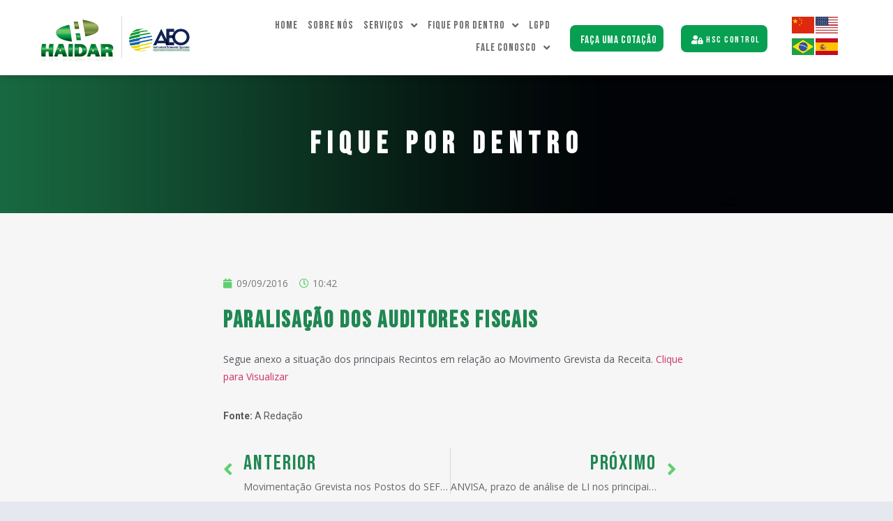

--- FILE ---
content_type: text/html; charset=UTF-8
request_url: http://haidar.com.br/paralisacao-dos-auditores-fiscais-74/
body_size: 15584
content:
<!doctype html>
<html lang="pt-BR">
<head>
	<!-- Google tag (gtag.js) -->
<script async src="https://www.googletagmanager.com/gtag/js?id=G-H8NDZYRQ2L"></script>
<script>
  window.dataLayer = window.dataLayer || [];
  function gtag(){dataLayer.push(arguments);}
  gtag('js', new Date());

  gtag('config', 'G-H8NDZYRQ2L');
</script>
	<meta name="facebook-domain-verification" content="0ghkt600cm396uy1r22pf6alfs9ray" />
	<meta charset="UTF-8">
		<meta name="viewport" content="width=device-width, initial-scale=1">
	<link rel="profile" href="https://gmpg.org/xfn/11">
	<meta name='robots' content='index, follow, max-image-preview:large, max-snippet:-1, max-video-preview:-1' />

	<!-- This site is optimized with the Yoast SEO plugin v21.5 - https://yoast.com/wordpress/plugins/seo/ -->
	<title>Paralisação dos Auditores Fiscais - Haidar</title>
	<link rel="canonical" href="http://haidar.com.br/paralisacao-dos-auditores-fiscais-74/" />
	<meta property="og:locale" content="pt_BR" />
	<meta property="og:type" content="article" />
	<meta property="og:title" content="Paralisação dos Auditores Fiscais - Haidar" />
	<meta property="og:description" content="Segue anexo a situação dos principais Recintos em relação ao Movimento Grevista da Receita. Clique para Visualizar" />
	<meta property="og:url" content="http://haidar.com.br/paralisacao-dos-auditores-fiscais-74/" />
	<meta property="og:site_name" content="Haidar" />
	<meta property="article:publisher" content="https://www.facebook.com/haidarcomexusuario" />
	<meta property="article:published_time" content="2016-09-09T13:42:39+00:00" />
	<meta name="author" content="admin-wp" />
	<meta name="twitter:card" content="summary_large_image" />
	<meta name="twitter:creator" content="@haidarcomex" />
	<meta name="twitter:site" content="@haidarcomex" />
	<meta name="twitter:label1" content="Escrito por" />
	<meta name="twitter:data1" content="admin-wp" />
	<script type="application/ld+json" class="yoast-schema-graph">{"@context":"https://schema.org","@graph":[{"@type":"Article","@id":"http://haidar.com.br/paralisacao-dos-auditores-fiscais-74/#article","isPartOf":{"@id":"http://haidar.com.br/paralisacao-dos-auditores-fiscais-74/"},"author":{"name":"admin-wp","@id":"http://haidar.com.br/#/schema/person/c90db66a2adcaa8b94ba5415fb19d736"},"headline":"Paralisação dos Auditores Fiscais","datePublished":"2016-09-09T13:42:39+00:00","dateModified":"2016-09-09T13:42:39+00:00","mainEntityOfPage":{"@id":"http://haidar.com.br/paralisacao-dos-auditores-fiscais-74/"},"wordCount":24,"commentCount":0,"publisher":{"@id":"http://haidar.com.br/#organization"},"inLanguage":"pt-BR","potentialAction":[{"@type":"CommentAction","name":"Comment","target":["http://haidar.com.br/paralisacao-dos-auditores-fiscais-74/#respond"]}]},{"@type":"WebPage","@id":"http://haidar.com.br/paralisacao-dos-auditores-fiscais-74/","url":"http://haidar.com.br/paralisacao-dos-auditores-fiscais-74/","name":"Paralisação dos Auditores Fiscais - Haidar","isPartOf":{"@id":"http://haidar.com.br/#website"},"datePublished":"2016-09-09T13:42:39+00:00","dateModified":"2016-09-09T13:42:39+00:00","breadcrumb":{"@id":"http://haidar.com.br/paralisacao-dos-auditores-fiscais-74/#breadcrumb"},"inLanguage":"pt-BR","potentialAction":[{"@type":"ReadAction","target":["http://haidar.com.br/paralisacao-dos-auditores-fiscais-74/"]}]},{"@type":"BreadcrumbList","@id":"http://haidar.com.br/paralisacao-dos-auditores-fiscais-74/#breadcrumb","itemListElement":[{"@type":"ListItem","position":1,"name":"Início","item":"http://haidar.com.br/"},{"@type":"ListItem","position":2,"name":"Paralisação dos Auditores Fiscais"}]},{"@type":"WebSite","@id":"http://haidar.com.br/#website","url":"http://haidar.com.br/","name":"Haidar","description":"Transportes e Logística, Despacho Aduaneiro, Transportes Internacionais e Assessoria Técnica","publisher":{"@id":"http://haidar.com.br/#organization"},"potentialAction":[{"@type":"SearchAction","target":{"@type":"EntryPoint","urlTemplate":"http://haidar.com.br/?s={search_term_string}"},"query-input":"required name=search_term_string"}],"inLanguage":"pt-BR"},{"@type":"Organization","@id":"http://haidar.com.br/#organization","name":"Haidar","url":"http://haidar.com.br/","logo":{"@type":"ImageObject","inLanguage":"pt-BR","@id":"http://haidar.com.br/#/schema/logo/image/","url":"http://haidar.com.br/wp-content/uploads/2021/06/logorodape.png","contentUrl":"http://haidar.com.br/wp-content/uploads/2021/06/logorodape.png","width":103,"height":61,"caption":"Haidar"},"image":{"@id":"http://haidar.com.br/#/schema/logo/image/"},"sameAs":["https://www.facebook.com/haidarcomexusuario","https://twitter.com/haidarcomex","https://www.linkedin.com/company/haidar-transportes-e-log-stica-ltda/mycompany/"]},{"@type":"Person","@id":"http://haidar.com.br/#/schema/person/c90db66a2adcaa8b94ba5415fb19d736","name":"admin-wp","image":{"@type":"ImageObject","inLanguage":"pt-BR","@id":"http://haidar.com.br/#/schema/person/image/","url":"http://0.gravatar.com/avatar/9327586a4e6ad0e2f799c61dac77cd38?s=96&d=mm&r=g","contentUrl":"http://0.gravatar.com/avatar/9327586a4e6ad0e2f799c61dac77cd38?s=96&d=mm&r=g","caption":"admin-wp"},"sameAs":["http://haidar.com.br"],"url":"http://haidar.com.br/author/admin-wp/"}]}</script>
	<!-- / Yoast SEO plugin. -->


<script type='application/javascript'>console.log('PixelYourSite Free version 9.4.7.1');</script>
<link rel='dns-prefetch' href='//www.googletagmanager.com' />
<link rel="alternate" type="application/rss+xml" title="Feed para Haidar &raquo;" href="http://haidar.com.br/feed/" />
<link rel="alternate" type="application/rss+xml" title="Feed de comentários para Haidar &raquo;" href="http://haidar.com.br/comments/feed/" />
<link rel="alternate" type="application/rss+xml" title="Feed de comentários para Haidar &raquo; Paralisação dos Auditores Fiscais" href="http://haidar.com.br/paralisacao-dos-auditores-fiscais-74/feed/" />
<script type="text/javascript">
/* <![CDATA[ */
window._wpemojiSettings = {"baseUrl":"https:\/\/s.w.org\/images\/core\/emoji\/14.0.0\/72x72\/","ext":".png","svgUrl":"https:\/\/s.w.org\/images\/core\/emoji\/14.0.0\/svg\/","svgExt":".svg","source":{"concatemoji":"http:\/\/haidar.com.br\/wp-includes\/js\/wp-emoji-release.min.js?ver=6.4"}};
/*! This file is auto-generated */
!function(i,n){var o,s,e;function c(e){try{var t={supportTests:e,timestamp:(new Date).valueOf()};sessionStorage.setItem(o,JSON.stringify(t))}catch(e){}}function p(e,t,n){e.clearRect(0,0,e.canvas.width,e.canvas.height),e.fillText(t,0,0);var t=new Uint32Array(e.getImageData(0,0,e.canvas.width,e.canvas.height).data),r=(e.clearRect(0,0,e.canvas.width,e.canvas.height),e.fillText(n,0,0),new Uint32Array(e.getImageData(0,0,e.canvas.width,e.canvas.height).data));return t.every(function(e,t){return e===r[t]})}function u(e,t,n){switch(t){case"flag":return n(e,"\ud83c\udff3\ufe0f\u200d\u26a7\ufe0f","\ud83c\udff3\ufe0f\u200b\u26a7\ufe0f")?!1:!n(e,"\ud83c\uddfa\ud83c\uddf3","\ud83c\uddfa\u200b\ud83c\uddf3")&&!n(e,"\ud83c\udff4\udb40\udc67\udb40\udc62\udb40\udc65\udb40\udc6e\udb40\udc67\udb40\udc7f","\ud83c\udff4\u200b\udb40\udc67\u200b\udb40\udc62\u200b\udb40\udc65\u200b\udb40\udc6e\u200b\udb40\udc67\u200b\udb40\udc7f");case"emoji":return!n(e,"\ud83e\udef1\ud83c\udffb\u200d\ud83e\udef2\ud83c\udfff","\ud83e\udef1\ud83c\udffb\u200b\ud83e\udef2\ud83c\udfff")}return!1}function f(e,t,n){var r="undefined"!=typeof WorkerGlobalScope&&self instanceof WorkerGlobalScope?new OffscreenCanvas(300,150):i.createElement("canvas"),a=r.getContext("2d",{willReadFrequently:!0}),o=(a.textBaseline="top",a.font="600 32px Arial",{});return e.forEach(function(e){o[e]=t(a,e,n)}),o}function t(e){var t=i.createElement("script");t.src=e,t.defer=!0,i.head.appendChild(t)}"undefined"!=typeof Promise&&(o="wpEmojiSettingsSupports",s=["flag","emoji"],n.supports={everything:!0,everythingExceptFlag:!0},e=new Promise(function(e){i.addEventListener("DOMContentLoaded",e,{once:!0})}),new Promise(function(t){var n=function(){try{var e=JSON.parse(sessionStorage.getItem(o));if("object"==typeof e&&"number"==typeof e.timestamp&&(new Date).valueOf()<e.timestamp+604800&&"object"==typeof e.supportTests)return e.supportTests}catch(e){}return null}();if(!n){if("undefined"!=typeof Worker&&"undefined"!=typeof OffscreenCanvas&&"undefined"!=typeof URL&&URL.createObjectURL&&"undefined"!=typeof Blob)try{var e="postMessage("+f.toString()+"("+[JSON.stringify(s),u.toString(),p.toString()].join(",")+"));",r=new Blob([e],{type:"text/javascript"}),a=new Worker(URL.createObjectURL(r),{name:"wpTestEmojiSupports"});return void(a.onmessage=function(e){c(n=e.data),a.terminate(),t(n)})}catch(e){}c(n=f(s,u,p))}t(n)}).then(function(e){for(var t in e)n.supports[t]=e[t],n.supports.everything=n.supports.everything&&n.supports[t],"flag"!==t&&(n.supports.everythingExceptFlag=n.supports.everythingExceptFlag&&n.supports[t]);n.supports.everythingExceptFlag=n.supports.everythingExceptFlag&&!n.supports.flag,n.DOMReady=!1,n.readyCallback=function(){n.DOMReady=!0}}).then(function(){return e}).then(function(){var e;n.supports.everything||(n.readyCallback(),(e=n.source||{}).concatemoji?t(e.concatemoji):e.wpemoji&&e.twemoji&&(t(e.twemoji),t(e.wpemoji)))}))}((window,document),window._wpemojiSettings);
/* ]]> */
</script>
<style id='wp-emoji-styles-inline-css' type='text/css'>

	img.wp-smiley, img.emoji {
		display: inline !important;
		border: none !important;
		box-shadow: none !important;
		height: 1em !important;
		width: 1em !important;
		margin: 0 0.07em !important;
		vertical-align: -0.1em !important;
		background: none !important;
		padding: 0 !important;
	}
</style>
<link rel='stylesheet' id='wp-block-library-css' href='http://haidar.com.br/wp-includes/css/dist/block-library/style.min.css?ver=6.4' type='text/css' media='all' />
<style id='classic-theme-styles-inline-css' type='text/css'>
/*! This file is auto-generated */
.wp-block-button__link{color:#fff;background-color:#32373c;border-radius:9999px;box-shadow:none;text-decoration:none;padding:calc(.667em + 2px) calc(1.333em + 2px);font-size:1.125em}.wp-block-file__button{background:#32373c;color:#fff;text-decoration:none}
</style>
<style id='global-styles-inline-css' type='text/css'>
body{--wp--preset--color--black: #000000;--wp--preset--color--cyan-bluish-gray: #abb8c3;--wp--preset--color--white: #ffffff;--wp--preset--color--pale-pink: #f78da7;--wp--preset--color--vivid-red: #cf2e2e;--wp--preset--color--luminous-vivid-orange: #ff6900;--wp--preset--color--luminous-vivid-amber: #fcb900;--wp--preset--color--light-green-cyan: #7bdcb5;--wp--preset--color--vivid-green-cyan: #00d084;--wp--preset--color--pale-cyan-blue: #8ed1fc;--wp--preset--color--vivid-cyan-blue: #0693e3;--wp--preset--color--vivid-purple: #9b51e0;--wp--preset--gradient--vivid-cyan-blue-to-vivid-purple: linear-gradient(135deg,rgba(6,147,227,1) 0%,rgb(155,81,224) 100%);--wp--preset--gradient--light-green-cyan-to-vivid-green-cyan: linear-gradient(135deg,rgb(122,220,180) 0%,rgb(0,208,130) 100%);--wp--preset--gradient--luminous-vivid-amber-to-luminous-vivid-orange: linear-gradient(135deg,rgba(252,185,0,1) 0%,rgba(255,105,0,1) 100%);--wp--preset--gradient--luminous-vivid-orange-to-vivid-red: linear-gradient(135deg,rgba(255,105,0,1) 0%,rgb(207,46,46) 100%);--wp--preset--gradient--very-light-gray-to-cyan-bluish-gray: linear-gradient(135deg,rgb(238,238,238) 0%,rgb(169,184,195) 100%);--wp--preset--gradient--cool-to-warm-spectrum: linear-gradient(135deg,rgb(74,234,220) 0%,rgb(151,120,209) 20%,rgb(207,42,186) 40%,rgb(238,44,130) 60%,rgb(251,105,98) 80%,rgb(254,248,76) 100%);--wp--preset--gradient--blush-light-purple: linear-gradient(135deg,rgb(255,206,236) 0%,rgb(152,150,240) 100%);--wp--preset--gradient--blush-bordeaux: linear-gradient(135deg,rgb(254,205,165) 0%,rgb(254,45,45) 50%,rgb(107,0,62) 100%);--wp--preset--gradient--luminous-dusk: linear-gradient(135deg,rgb(255,203,112) 0%,rgb(199,81,192) 50%,rgb(65,88,208) 100%);--wp--preset--gradient--pale-ocean: linear-gradient(135deg,rgb(255,245,203) 0%,rgb(182,227,212) 50%,rgb(51,167,181) 100%);--wp--preset--gradient--electric-grass: linear-gradient(135deg,rgb(202,248,128) 0%,rgb(113,206,126) 100%);--wp--preset--gradient--midnight: linear-gradient(135deg,rgb(2,3,129) 0%,rgb(40,116,252) 100%);--wp--preset--font-size--small: 13px;--wp--preset--font-size--medium: 20px;--wp--preset--font-size--large: 36px;--wp--preset--font-size--x-large: 42px;--wp--preset--spacing--20: 0.44rem;--wp--preset--spacing--30: 0.67rem;--wp--preset--spacing--40: 1rem;--wp--preset--spacing--50: 1.5rem;--wp--preset--spacing--60: 2.25rem;--wp--preset--spacing--70: 3.38rem;--wp--preset--spacing--80: 5.06rem;--wp--preset--shadow--natural: 6px 6px 9px rgba(0, 0, 0, 0.2);--wp--preset--shadow--deep: 12px 12px 50px rgba(0, 0, 0, 0.4);--wp--preset--shadow--sharp: 6px 6px 0px rgba(0, 0, 0, 0.2);--wp--preset--shadow--outlined: 6px 6px 0px -3px rgba(255, 255, 255, 1), 6px 6px rgba(0, 0, 0, 1);--wp--preset--shadow--crisp: 6px 6px 0px rgba(0, 0, 0, 1);}:where(.is-layout-flex){gap: 0.5em;}:where(.is-layout-grid){gap: 0.5em;}body .is-layout-flow > .alignleft{float: left;margin-inline-start: 0;margin-inline-end: 2em;}body .is-layout-flow > .alignright{float: right;margin-inline-start: 2em;margin-inline-end: 0;}body .is-layout-flow > .aligncenter{margin-left: auto !important;margin-right: auto !important;}body .is-layout-constrained > .alignleft{float: left;margin-inline-start: 0;margin-inline-end: 2em;}body .is-layout-constrained > .alignright{float: right;margin-inline-start: 2em;margin-inline-end: 0;}body .is-layout-constrained > .aligncenter{margin-left: auto !important;margin-right: auto !important;}body .is-layout-constrained > :where(:not(.alignleft):not(.alignright):not(.alignfull)){max-width: var(--wp--style--global--content-size);margin-left: auto !important;margin-right: auto !important;}body .is-layout-constrained > .alignwide{max-width: var(--wp--style--global--wide-size);}body .is-layout-flex{display: flex;}body .is-layout-flex{flex-wrap: wrap;align-items: center;}body .is-layout-flex > *{margin: 0;}body .is-layout-grid{display: grid;}body .is-layout-grid > *{margin: 0;}:where(.wp-block-columns.is-layout-flex){gap: 2em;}:where(.wp-block-columns.is-layout-grid){gap: 2em;}:where(.wp-block-post-template.is-layout-flex){gap: 1.25em;}:where(.wp-block-post-template.is-layout-grid){gap: 1.25em;}.has-black-color{color: var(--wp--preset--color--black) !important;}.has-cyan-bluish-gray-color{color: var(--wp--preset--color--cyan-bluish-gray) !important;}.has-white-color{color: var(--wp--preset--color--white) !important;}.has-pale-pink-color{color: var(--wp--preset--color--pale-pink) !important;}.has-vivid-red-color{color: var(--wp--preset--color--vivid-red) !important;}.has-luminous-vivid-orange-color{color: var(--wp--preset--color--luminous-vivid-orange) !important;}.has-luminous-vivid-amber-color{color: var(--wp--preset--color--luminous-vivid-amber) !important;}.has-light-green-cyan-color{color: var(--wp--preset--color--light-green-cyan) !important;}.has-vivid-green-cyan-color{color: var(--wp--preset--color--vivid-green-cyan) !important;}.has-pale-cyan-blue-color{color: var(--wp--preset--color--pale-cyan-blue) !important;}.has-vivid-cyan-blue-color{color: var(--wp--preset--color--vivid-cyan-blue) !important;}.has-vivid-purple-color{color: var(--wp--preset--color--vivid-purple) !important;}.has-black-background-color{background-color: var(--wp--preset--color--black) !important;}.has-cyan-bluish-gray-background-color{background-color: var(--wp--preset--color--cyan-bluish-gray) !important;}.has-white-background-color{background-color: var(--wp--preset--color--white) !important;}.has-pale-pink-background-color{background-color: var(--wp--preset--color--pale-pink) !important;}.has-vivid-red-background-color{background-color: var(--wp--preset--color--vivid-red) !important;}.has-luminous-vivid-orange-background-color{background-color: var(--wp--preset--color--luminous-vivid-orange) !important;}.has-luminous-vivid-amber-background-color{background-color: var(--wp--preset--color--luminous-vivid-amber) !important;}.has-light-green-cyan-background-color{background-color: var(--wp--preset--color--light-green-cyan) !important;}.has-vivid-green-cyan-background-color{background-color: var(--wp--preset--color--vivid-green-cyan) !important;}.has-pale-cyan-blue-background-color{background-color: var(--wp--preset--color--pale-cyan-blue) !important;}.has-vivid-cyan-blue-background-color{background-color: var(--wp--preset--color--vivid-cyan-blue) !important;}.has-vivid-purple-background-color{background-color: var(--wp--preset--color--vivid-purple) !important;}.has-black-border-color{border-color: var(--wp--preset--color--black) !important;}.has-cyan-bluish-gray-border-color{border-color: var(--wp--preset--color--cyan-bluish-gray) !important;}.has-white-border-color{border-color: var(--wp--preset--color--white) !important;}.has-pale-pink-border-color{border-color: var(--wp--preset--color--pale-pink) !important;}.has-vivid-red-border-color{border-color: var(--wp--preset--color--vivid-red) !important;}.has-luminous-vivid-orange-border-color{border-color: var(--wp--preset--color--luminous-vivid-orange) !important;}.has-luminous-vivid-amber-border-color{border-color: var(--wp--preset--color--luminous-vivid-amber) !important;}.has-light-green-cyan-border-color{border-color: var(--wp--preset--color--light-green-cyan) !important;}.has-vivid-green-cyan-border-color{border-color: var(--wp--preset--color--vivid-green-cyan) !important;}.has-pale-cyan-blue-border-color{border-color: var(--wp--preset--color--pale-cyan-blue) !important;}.has-vivid-cyan-blue-border-color{border-color: var(--wp--preset--color--vivid-cyan-blue) !important;}.has-vivid-purple-border-color{border-color: var(--wp--preset--color--vivid-purple) !important;}.has-vivid-cyan-blue-to-vivid-purple-gradient-background{background: var(--wp--preset--gradient--vivid-cyan-blue-to-vivid-purple) !important;}.has-light-green-cyan-to-vivid-green-cyan-gradient-background{background: var(--wp--preset--gradient--light-green-cyan-to-vivid-green-cyan) !important;}.has-luminous-vivid-amber-to-luminous-vivid-orange-gradient-background{background: var(--wp--preset--gradient--luminous-vivid-amber-to-luminous-vivid-orange) !important;}.has-luminous-vivid-orange-to-vivid-red-gradient-background{background: var(--wp--preset--gradient--luminous-vivid-orange-to-vivid-red) !important;}.has-very-light-gray-to-cyan-bluish-gray-gradient-background{background: var(--wp--preset--gradient--very-light-gray-to-cyan-bluish-gray) !important;}.has-cool-to-warm-spectrum-gradient-background{background: var(--wp--preset--gradient--cool-to-warm-spectrum) !important;}.has-blush-light-purple-gradient-background{background: var(--wp--preset--gradient--blush-light-purple) !important;}.has-blush-bordeaux-gradient-background{background: var(--wp--preset--gradient--blush-bordeaux) !important;}.has-luminous-dusk-gradient-background{background: var(--wp--preset--gradient--luminous-dusk) !important;}.has-pale-ocean-gradient-background{background: var(--wp--preset--gradient--pale-ocean) !important;}.has-electric-grass-gradient-background{background: var(--wp--preset--gradient--electric-grass) !important;}.has-midnight-gradient-background{background: var(--wp--preset--gradient--midnight) !important;}.has-small-font-size{font-size: var(--wp--preset--font-size--small) !important;}.has-medium-font-size{font-size: var(--wp--preset--font-size--medium) !important;}.has-large-font-size{font-size: var(--wp--preset--font-size--large) !important;}.has-x-large-font-size{font-size: var(--wp--preset--font-size--x-large) !important;}
.wp-block-navigation a:where(:not(.wp-element-button)){color: inherit;}
:where(.wp-block-post-template.is-layout-flex){gap: 1.25em;}:where(.wp-block-post-template.is-layout-grid){gap: 1.25em;}
:where(.wp-block-columns.is-layout-flex){gap: 2em;}:where(.wp-block-columns.is-layout-grid){gap: 2em;}
.wp-block-pullquote{font-size: 1.5em;line-height: 1.6;}
</style>
<link rel='stylesheet' id='hello-elementor-css' href='http://haidar.com.br/wp-content/themes/hello-elementor/style.min.css?ver=2.5.0' type='text/css' media='all' />
<link rel='stylesheet' id='hello-elementor-theme-style-css' href='http://haidar.com.br/wp-content/themes/hello-elementor/theme.min.css?ver=2.5.0' type='text/css' media='all' />
<link rel='stylesheet' id='elementor-icons-css' href='http://haidar.com.br/wp-content/plugins/elementor/assets/lib/eicons/css/elementor-icons.min.css?ver=5.18.0' type='text/css' media='all' />
<link rel='stylesheet' id='elementor-frontend-css' href='http://haidar.com.br/wp-content/plugins/elementor/assets/css/frontend.min.css?ver=3.11.4' type='text/css' media='all' />
<link rel='stylesheet' id='swiper-css' href='http://haidar.com.br/wp-content/plugins/elementor/assets/lib/swiper/css/swiper.min.css?ver=5.3.6' type='text/css' media='all' />
<link rel='stylesheet' id='elementor-post-6-css' href='http://haidar.com.br/wp-content/uploads/elementor/css/post-6.css?ver=1712259613' type='text/css' media='all' />
<link rel='stylesheet' id='elementor-pro-css' href='http://haidar.com.br/wp-content/plugins/elementor-pro/assets/css/frontend.min.css?ver=3.5.0' type='text/css' media='all' />
<link rel='stylesheet' id='elementor-global-css' href='http://haidar.com.br/wp-content/uploads/elementor/css/global.css?ver=1702986816' type='text/css' media='all' />
<link rel='stylesheet' id='elementor-post-28-css' href='http://haidar.com.br/wp-content/uploads/elementor/css/post-28.css?ver=1723494289' type='text/css' media='all' />
<link rel='stylesheet' id='font-awesome-5-all-css' href='http://haidar.com.br/wp-content/plugins/elementor/assets/lib/font-awesome/css/all.min.css?ver=3.11.4' type='text/css' media='all' />
<link rel='stylesheet' id='font-awesome-4-shim-css' href='http://haidar.com.br/wp-content/plugins/elementor/assets/lib/font-awesome/css/v4-shims.min.css?ver=3.11.4' type='text/css' media='all' />
<link rel='stylesheet' id='elementor-post-253-css' href='http://haidar.com.br/wp-content/uploads/elementor/css/post-253.css?ver=1711970919' type='text/css' media='all' />
<link rel='stylesheet' id='elementor-post-692-css' href='http://haidar.com.br/wp-content/uploads/elementor/css/post-692.css?ver=1702987561' type='text/css' media='all' />
<link rel='stylesheet' id='google-fonts-1-css' href='https://fonts.googleapis.com/css?family=Roboto%3A100%2C100italic%2C200%2C200italic%2C300%2C300italic%2C400%2C400italic%2C500%2C500italic%2C600%2C600italic%2C700%2C700italic%2C800%2C800italic%2C900%2C900italic%7CRoboto+Slab%3A100%2C100italic%2C200%2C200italic%2C300%2C300italic%2C400%2C400italic%2C500%2C500italic%2C600%2C600italic%2C700%2C700italic%2C800%2C800italic%2C900%2C900italic%7CBebas+Neue%3A100%2C100italic%2C200%2C200italic%2C300%2C300italic%2C400%2C400italic%2C500%2C500italic%2C600%2C600italic%2C700%2C700italic%2C800%2C800italic%2C900%2C900italic%7COpen+Sans%3A100%2C100italic%2C200%2C200italic%2C300%2C300italic%2C400%2C400italic%2C500%2C500italic%2C600%2C600italic%2C700%2C700italic%2C800%2C800italic%2C900%2C900italic&#038;display=auto&#038;ver=6.4' type='text/css' media='all' />
<link rel='stylesheet' id='elementor-icons-shared-0-css' href='http://haidar.com.br/wp-content/plugins/elementor/assets/lib/font-awesome/css/fontawesome.min.css?ver=5.15.3' type='text/css' media='all' />
<link rel='stylesheet' id='elementor-icons-fa-solid-css' href='http://haidar.com.br/wp-content/plugins/elementor/assets/lib/font-awesome/css/solid.min.css?ver=5.15.3' type='text/css' media='all' />
<link rel='stylesheet' id='elementor-icons-fa-brands-css' href='http://haidar.com.br/wp-content/plugins/elementor/assets/lib/font-awesome/css/brands.min.css?ver=5.15.3' type='text/css' media='all' />
<link rel="preconnect" href="https://fonts.gstatic.com/" crossorigin><script type="text/javascript" src="http://haidar.com.br/wp-content/plugins/elementor/assets/lib/font-awesome/js/v4-shims.min.js?ver=3.11.4" id="font-awesome-4-shim-js"></script>
<script type="text/javascript" src="http://haidar.com.br/wp-includes/js/jquery/jquery.min.js?ver=3.7.1" id="jquery-core-js"></script>
<script type="text/javascript" src="http://haidar.com.br/wp-includes/js/jquery/jquery-migrate.min.js?ver=3.4.1" id="jquery-migrate-js"></script>
<script type="text/javascript" src="http://haidar.com.br/wp-content/plugins/pixelyoursite/dist/scripts/jquery.bind-first-0.2.3.min.js?ver=6.4" id="jquery-bind-first-js"></script>
<script type="text/javascript" src="http://haidar.com.br/wp-content/plugins/pixelyoursite/dist/scripts/js.cookie-2.1.3.min.js?ver=2.1.3" id="js-cookie-pys-js"></script>
<script type="text/javascript" id="pys-js-extra">
/* <![CDATA[ */
var pysOptions = {"staticEvents":{"facebook":{"custom_event":[{"delay":0,"type":"static","name":"ViewContent","pixelIds":["618219419387606"],"eventID":"389ddb21-1663-4a19-b257-8434dfbc96a0","params":{"page_title":"Paralisa\u00e7\u00e3o dos Auditores Fiscais","post_type":"post","post_id":7690,"plugin":"PixelYourSite","user_role":"guest","event_url":"haidar.com.br\/paralisacao-dos-auditores-fiscais-74\/"},"e_id":"custom_event","ids":[],"hasTimeWindow":false,"timeWindow":0,"woo_order":"","edd_order":""}],"init_event":[{"delay":0,"type":"static","name":"PageView","pixelIds":["618219419387606"],"eventID":"2941a0b6-7fd7-4f6d-86ff-8652b4da796d","params":{"post_category":"Sem categoria","page_title":"Paralisa\u00e7\u00e3o dos Auditores Fiscais","post_type":"post","post_id":7690,"plugin":"PixelYourSite","user_role":"guest","event_url":"haidar.com.br\/paralisacao-dos-auditores-fiscais-74\/"},"e_id":"init_event","ids":[],"hasTimeWindow":false,"timeWindow":0,"woo_order":"","edd_order":""}]}},"dynamicEvents":[],"triggerEvents":[],"triggerEventTypes":[],"facebook":{"pixelIds":["618219419387606"],"advancedMatching":[],"advancedMatchingEnabled":true,"removeMetadata":false,"contentParams":{"post_type":"post","post_id":7690,"content_name":"Paralisa\u00e7\u00e3o dos Auditores Fiscais","categories":"Sem categoria","tags":""},"commentEventEnabled":true,"wooVariableAsSimple":false,"downloadEnabled":true,"formEventEnabled":true,"serverApiEnabled":false,"wooCRSendFromServer":false,"send_external_id":null},"debug":"","siteUrl":"http:\/\/haidar.com.br","ajaxUrl":"http:\/\/haidar.com.br\/wp-admin\/admin-ajax.php","ajax_event":"15398f3550","enable_remove_download_url_param":"1","cookie_duration":"7","last_visit_duration":"60","enable_success_send_form":"","ajaxForServerEvent":"1","send_external_id":"1","external_id_expire":"180","gdpr":{"ajax_enabled":false,"all_disabled_by_api":false,"facebook_disabled_by_api":false,"analytics_disabled_by_api":false,"google_ads_disabled_by_api":false,"pinterest_disabled_by_api":false,"bing_disabled_by_api":false,"externalID_disabled_by_api":false,"facebook_prior_consent_enabled":true,"analytics_prior_consent_enabled":true,"google_ads_prior_consent_enabled":null,"pinterest_prior_consent_enabled":true,"bing_prior_consent_enabled":true,"cookiebot_integration_enabled":false,"cookiebot_facebook_consent_category":"marketing","cookiebot_analytics_consent_category":"statistics","cookiebot_tiktok_consent_category":"marketing","cookiebot_google_ads_consent_category":null,"cookiebot_pinterest_consent_category":"marketing","cookiebot_bing_consent_category":"marketing","consent_magic_integration_enabled":false,"real_cookie_banner_integration_enabled":false,"cookie_notice_integration_enabled":false,"cookie_law_info_integration_enabled":false},"cookie":{"disabled_all_cookie":false,"disabled_advanced_form_data_cookie":false,"disabled_landing_page_cookie":false,"disabled_first_visit_cookie":false,"disabled_trafficsource_cookie":false,"disabled_utmTerms_cookie":false,"disabled_utmId_cookie":false},"woo":{"enabled":false},"edd":{"enabled":false}};
/* ]]> */
</script>
<script type="text/javascript" src="http://haidar.com.br/wp-content/plugins/pixelyoursite/dist/scripts/public.js?ver=9.4.7.1" id="pys-js"></script>

<!-- Snippet do Google Analytics adicionado pelo Site Kit -->
<script type="text/javascript" src="https://www.googletagmanager.com/gtag/js?id=UA-52527073-1" id="google_gtagjs-js" async></script>
<script type="text/javascript" id="google_gtagjs-js-after">
/* <![CDATA[ */
window.dataLayer = window.dataLayer || [];function gtag(){dataLayer.push(arguments);}
gtag('set', 'linker', {"domains":["haidar.com.br"]} );
gtag("js", new Date());
gtag("set", "developer_id.dZTNiMT", true);
gtag("config", "UA-52527073-1", {"anonymize_ip":true});
gtag("config", "G-EG226T5QCV");
/* ]]> */
</script>

<!-- Finalizar o snippet do Google Analytics adicionado pelo Site Kit -->
<link rel="https://api.w.org/" href="http://haidar.com.br/wp-json/" /><link rel="alternate" type="application/json" href="http://haidar.com.br/wp-json/wp/v2/posts/7690" /><link rel="EditURI" type="application/rsd+xml" title="RSD" href="http://haidar.com.br/xmlrpc.php?rsd" />
<meta name="generator" content="WordPress 6.4" />
<link rel='shortlink' href='http://haidar.com.br/?p=7690' />
<link rel="alternate" type="application/json+oembed" href="http://haidar.com.br/wp-json/oembed/1.0/embed?url=http%3A%2F%2Fhaidar.com.br%2Fparalisacao-dos-auditores-fiscais-74%2F" />
<link rel="alternate" type="text/xml+oembed" href="http://haidar.com.br/wp-json/oembed/1.0/embed?url=http%3A%2F%2Fhaidar.com.br%2Fparalisacao-dos-auditores-fiscais-74%2F&#038;format=xml" />
<meta name="generator" content="Site Kit by Google 1.113.0" /><meta name="generator" content="Elementor 3.11.4; features: e_dom_optimization, e_optimized_assets_loading, a11y_improvements; settings: css_print_method-external, google_font-enabled, font_display-auto">

<!-- Meta Pixel Code -->
<script type='text/javascript'>
!function(f,b,e,v,n,t,s){if(f.fbq)return;n=f.fbq=function(){n.callMethod?
n.callMethod.apply(n,arguments):n.queue.push(arguments)};if(!f._fbq)f._fbq=n;
n.push=n;n.loaded=!0;n.version='2.0';n.queue=[];t=b.createElement(e);t.async=!0;
t.src=v;s=b.getElementsByTagName(e)[0];s.parentNode.insertBefore(t,s)}(window,
document,'script','https://connect.facebook.net/en_US/fbevents.js?v=next');
</script>
<!-- End Meta Pixel Code -->

      <script type='text/javascript'>
        var url = window.location.origin + '?ob=open-bridge';
        fbq('set', 'openbridge', '2743503859120753', url);
      </script>
    <script type='text/javascript'>fbq('init', '2743503859120753', {}, {
    "agent": "wordpress-6.4-3.0.14"
})</script><script type='text/javascript'>
    fbq('track', 'PageView', []);
  </script>
<!-- Meta Pixel Code -->
<noscript>
<img height="1" width="1" style="display:none" alt="fbpx"
src="https://www.facebook.com/tr?id=2743503859120753&ev=PageView&noscript=1" />
</noscript>
<!-- End Meta Pixel Code -->

<!-- Snippet do Gerenciador de Tags do Google adicionado pelo Site Kit -->
<script type="text/javascript">
/* <![CDATA[ */

			( function( w, d, s, l, i ) {
				w[l] = w[l] || [];
				w[l].push( {'gtm.start': new Date().getTime(), event: 'gtm.js'} );
				var f = d.getElementsByTagName( s )[0],
					j = d.createElement( s ), dl = l != 'dataLayer' ? '&l=' + l : '';
				j.async = true;
				j.src = 'https://www.googletagmanager.com/gtm.js?id=' + i + dl;
				f.parentNode.insertBefore( j, f );
			} )( window, document, 'script', 'dataLayer', 'GTM-5DKTLT9' );
			
/* ]]> */
</script>

<!-- Finalizar o snippet do Gerenciador de Tags do Google adicionado pelo Site Kit -->
<link rel="icon" href="http://haidar.com.br/wp-content/uploads/2021/06/favicon.png" sizes="32x32" />
<link rel="icon" href="http://haidar.com.br/wp-content/uploads/2021/06/favicon.png" sizes="192x192" />
<link rel="apple-touch-icon" href="http://haidar.com.br/wp-content/uploads/2021/06/favicon.png" />
<meta name="msapplication-TileImage" content="http://haidar.com.br/wp-content/uploads/2021/06/favicon.png" />
	
	<!-- Global site tag (gtag.js) - Google Analytics -->
<script async src="https://www.googletagmanager.com/gtag/js?id=UA-52527073-1">
</script>
<script>
  window.dataLayer = window.dataLayer || [];
  function gtag(){dataLayer.push(arguments);}
  gtag('js', new Date());

  gtag('config', 'UA-52527073-1');
	
</script>
</head>
<body class="post-template-default single single-post postid-7690 single-format-standard elementor-default elementor-kit-6 elementor-page-692">

		<!-- Snippet do Google Tag Manager (noscript) adicionado pelo Site Kit -->
		<noscript>
			<iframe src="https://www.googletagmanager.com/ns.html?id=GTM-5DKTLT9" height="0" width="0" style="display:none;visibility:hidden"></iframe>
		</noscript>
		<!-- Finalizar o snippet do Gerenciador de Tags do Google (noscript) adicionado pelo Site Kit -->
				<div data-elementor-type="header" data-elementor-id="28" class="elementor elementor-28 elementor-location-header">
		<div class="elementor-section-wrap">
					<section class="elementor-section elementor-top-section elementor-element elementor-element-66791c0e elementor-section-height-min-height elementor-section-content-middle elementor-section-stretched toponovo elementor-section-boxed elementor-section-height-default elementor-section-items-middle" data-id="66791c0e" data-element_type="section" data-settings="{&quot;background_background&quot;:&quot;classic&quot;,&quot;sticky&quot;:&quot;top&quot;,&quot;sticky_effects_offset&quot;:100,&quot;stretch_section&quot;:&quot;section-stretched&quot;,&quot;motion_fx_motion_fx_scrolling&quot;:&quot;yes&quot;,&quot;motion_fx_devices&quot;:[&quot;desktop&quot;,&quot;tablet&quot;,&quot;mobile&quot;],&quot;sticky_on&quot;:[&quot;desktop&quot;,&quot;tablet&quot;,&quot;mobile&quot;],&quot;sticky_offset&quot;:0}">
						<div class="elementor-container elementor-column-gap-default">
					<div class="elementor-column elementor-col-20 elementor-top-column elementor-element elementor-element-732c42d7" data-id="732c42d7" data-element_type="column">
			<div class="elementor-widget-wrap elementor-element-populated">
								<div class="elementor-element elementor-element-2dc36aa2 logo elementor-widget elementor-widget-image" data-id="2dc36aa2" data-element_type="widget" data-widget_type="image.default">
				<div class="elementor-widget-container">
																<a href="http://haidar.com.br/">
							<img width="450" height="127" src="http://haidar.com.br/wp-content/uploads/2021/06/logo-haidar2.png" class="attachment-large size-large wp-image-293" alt="" srcset="http://haidar.com.br/wp-content/uploads/2021/06/logo-haidar2.png 450w, http://haidar.com.br/wp-content/uploads/2021/06/logo-haidar2-300x85.png 300w" sizes="(max-width: 450px) 100vw, 450px" />								</a>
															</div>
				</div>
					</div>
		</div>
				<div class="elementor-column elementor-col-20 elementor-top-column elementor-element elementor-element-405368a8" data-id="405368a8" data-element_type="column">
			<div class="elementor-widget-wrap elementor-element-populated">
								<div class="elementor-element elementor-element-4f409c52 elementor-nav-menu__align-right roblox elementor-nav-menu--stretch elementor-nav-menu__text-align-center elementor-nav-menu--dropdown-tablet elementor-nav-menu--toggle elementor-nav-menu--burger elementor-widget elementor-widget-nav-menu" data-id="4f409c52" data-element_type="widget" data-settings="{&quot;full_width&quot;:&quot;stretch&quot;,&quot;submenu_icon&quot;:{&quot;value&quot;:&quot;&lt;i class=\&quot;fas fa-angle-down\&quot;&gt;&lt;\/i&gt;&quot;,&quot;library&quot;:&quot;fa-solid&quot;},&quot;layout&quot;:&quot;horizontal&quot;,&quot;toggle&quot;:&quot;burger&quot;}" data-widget_type="nav-menu.default">
				<div class="elementor-widget-container">
						<nav migration_allowed="1" migrated="0" role="navigation" class="elementor-nav-menu--main elementor-nav-menu__container elementor-nav-menu--layout-horizontal e--pointer-underline e--animation-fade">
				<ul id="menu-1-4f409c52" class="elementor-nav-menu"><li class="menu-item menu-item-type-post_type menu-item-object-page menu-item-home menu-item-23"><a href="http://haidar.com.br/" class="elementor-item">Home</a></li>
<li class="menu-item menu-item-type-post_type menu-item-object-page menu-item-26"><a href="http://haidar.com.br/sobre-nos/" class="elementor-item">Sobre Nós</a></li>
<li class="menu-item menu-item-type-custom menu-item-object-custom menu-item-has-children menu-item-327"><a href="#" class="elementor-item elementor-item-anchor">Serviços</a>
<ul class="sub-menu elementor-nav-menu--dropdown">
	<li class="menu-item menu-item-type-post_type menu-item-object-page menu-item-326"><a href="http://haidar.com.br/transporte-e-logistica/" class="elementor-sub-item">TRANSPORTE E LOGÍSTICA</a></li>
	<li class="menu-item menu-item-type-post_type menu-item-object-page menu-item-325"><a href="http://haidar.com.br/despacho-aduaneiro/" class="elementor-sub-item">DESPACHO ADUANEIRO</a></li>
	<li class="menu-item menu-item-type-post_type menu-item-object-page menu-item-324"><a href="http://haidar.com.br/transportes-internacionais/" class="elementor-sub-item">TRANSPORTES INTERNACIONAIS</a></li>
	<li class="menu-item menu-item-type-post_type menu-item-object-page menu-item-323"><a href="http://haidar.com.br/assessoria-tecnica/" class="elementor-sub-item">ASSESSORIA TÉCNICA</a></li>
	<li class="menu-item menu-item-type-post_type menu-item-object-page menu-item-12770"><a href="http://haidar.com.br/bpo/" class="elementor-sub-item">BPO</a></li>
	<li class="menu-item menu-item-type-post_type menu-item-object-page menu-item-14179"><a href="http://haidar.com.br/armazem-geral/" class="elementor-sub-item">Armazém Geral</a></li>
</ul>
</li>
<li class="menu-item menu-item-type-custom menu-item-object-custom menu-item-has-children menu-item-1265"><a href="#" class="elementor-item elementor-item-anchor">Fique Por dentro</a>
<ul class="sub-menu elementor-nav-menu--dropdown">
	<li class="menu-item menu-item-type-post_type menu-item-object-page menu-item-25"><a href="http://haidar.com.br/fique-por-dentro/" class="elementor-sub-item">Notícias</a></li>
	<li class="menu-item menu-item-type-post_type menu-item-object-page menu-item-1268"><a href="http://haidar.com.br/tv-haidar/" class="elementor-sub-item">TV Haidar</a></li>
</ul>
</li>
<li class="menu-item menu-item-type-post_type menu-item-object-page menu-item-privacy-policy menu-item-11967"><a rel="privacy-policy" href="http://haidar.com.br/politica-de-privacidade-2/" class="elementor-item">LGPD</a></li>
<li class="menu-item menu-item-type-post_type menu-item-object-page menu-item-has-children menu-item-24"><a href="http://haidar.com.br/fale-conosco/" class="elementor-item">Fale Conosco</a>
<ul class="sub-menu elementor-nav-menu--dropdown">
	<li class="menu-item menu-item-type-post_type menu-item-object-page menu-item-13662"><a href="http://haidar.com.br/fale-conosco/" class="elementor-sub-item">Contato</a></li>
	<li class="menu-item menu-item-type-post_type menu-item-object-page menu-item-13660"><a href="http://haidar.com.br/trabalhar-na-haidar/" class="elementor-sub-item">Trabalhe na HAIDAR</a></li>
</ul>
</li>
</ul>			</nav>
					<div class="elementor-menu-toggle" role="button" tabindex="0" aria-label="Menu Toggle" aria-expanded="false">
			<i aria-hidden="true" role="presentation" class="eicon-menu-bar"></i>			<span class="elementor-screen-only">Menu</span>
		</div>
			<nav class="elementor-nav-menu--dropdown elementor-nav-menu__container" role="navigation" aria-hidden="true">
				<ul id="menu-2-4f409c52" class="elementor-nav-menu"><li class="menu-item menu-item-type-post_type menu-item-object-page menu-item-home menu-item-23"><a href="http://haidar.com.br/" class="elementor-item" tabindex="-1">Home</a></li>
<li class="menu-item menu-item-type-post_type menu-item-object-page menu-item-26"><a href="http://haidar.com.br/sobre-nos/" class="elementor-item" tabindex="-1">Sobre Nós</a></li>
<li class="menu-item menu-item-type-custom menu-item-object-custom menu-item-has-children menu-item-327"><a href="#" class="elementor-item elementor-item-anchor" tabindex="-1">Serviços</a>
<ul class="sub-menu elementor-nav-menu--dropdown">
	<li class="menu-item menu-item-type-post_type menu-item-object-page menu-item-326"><a href="http://haidar.com.br/transporte-e-logistica/" class="elementor-sub-item" tabindex="-1">TRANSPORTE E LOGÍSTICA</a></li>
	<li class="menu-item menu-item-type-post_type menu-item-object-page menu-item-325"><a href="http://haidar.com.br/despacho-aduaneiro/" class="elementor-sub-item" tabindex="-1">DESPACHO ADUANEIRO</a></li>
	<li class="menu-item menu-item-type-post_type menu-item-object-page menu-item-324"><a href="http://haidar.com.br/transportes-internacionais/" class="elementor-sub-item" tabindex="-1">TRANSPORTES INTERNACIONAIS</a></li>
	<li class="menu-item menu-item-type-post_type menu-item-object-page menu-item-323"><a href="http://haidar.com.br/assessoria-tecnica/" class="elementor-sub-item" tabindex="-1">ASSESSORIA TÉCNICA</a></li>
	<li class="menu-item menu-item-type-post_type menu-item-object-page menu-item-12770"><a href="http://haidar.com.br/bpo/" class="elementor-sub-item" tabindex="-1">BPO</a></li>
	<li class="menu-item menu-item-type-post_type menu-item-object-page menu-item-14179"><a href="http://haidar.com.br/armazem-geral/" class="elementor-sub-item" tabindex="-1">Armazém Geral</a></li>
</ul>
</li>
<li class="menu-item menu-item-type-custom menu-item-object-custom menu-item-has-children menu-item-1265"><a href="#" class="elementor-item elementor-item-anchor" tabindex="-1">Fique Por dentro</a>
<ul class="sub-menu elementor-nav-menu--dropdown">
	<li class="menu-item menu-item-type-post_type menu-item-object-page menu-item-25"><a href="http://haidar.com.br/fique-por-dentro/" class="elementor-sub-item" tabindex="-1">Notícias</a></li>
	<li class="menu-item menu-item-type-post_type menu-item-object-page menu-item-1268"><a href="http://haidar.com.br/tv-haidar/" class="elementor-sub-item" tabindex="-1">TV Haidar</a></li>
</ul>
</li>
<li class="menu-item menu-item-type-post_type menu-item-object-page menu-item-privacy-policy menu-item-11967"><a rel="privacy-policy" href="http://haidar.com.br/politica-de-privacidade-2/" class="elementor-item" tabindex="-1">LGPD</a></li>
<li class="menu-item menu-item-type-post_type menu-item-object-page menu-item-has-children menu-item-24"><a href="http://haidar.com.br/fale-conosco/" class="elementor-item" tabindex="-1">Fale Conosco</a>
<ul class="sub-menu elementor-nav-menu--dropdown">
	<li class="menu-item menu-item-type-post_type menu-item-object-page menu-item-13662"><a href="http://haidar.com.br/fale-conosco/" class="elementor-sub-item" tabindex="-1">Contato</a></li>
	<li class="menu-item menu-item-type-post_type menu-item-object-page menu-item-13660"><a href="http://haidar.com.br/trabalhar-na-haidar/" class="elementor-sub-item" tabindex="-1">Trabalhe na HAIDAR</a></li>
</ul>
</li>
</ul>			</nav>
				</div>
				</div>
					</div>
		</div>
				<div class="elementor-column elementor-col-20 elementor-top-column elementor-element elementor-element-63edc952" data-id="63edc952" data-element_type="column">
			<div class="elementor-widget-wrap elementor-element-populated">
								<div class="elementor-element elementor-element-2a44a2d9 elementor-align-center elementor-mobile-align-justify elementor-widget elementor-widget-button" data-id="2a44a2d9" data-element_type="widget" data-widget_type="button.default">
				<div class="elementor-widget-container">
					<div class="elementor-button-wrapper">
			<a href="http://haidar.com.br/cotacao-online/" class="elementor-button-link elementor-button elementor-size-xs" role="button">
						<span class="elementor-button-content-wrapper">
						<span class="elementor-button-text">Faça uma Cotação </span>
		</span>
					</a>
		</div>
				</div>
				</div>
					</div>
		</div>
				<div class="elementor-column elementor-col-20 elementor-top-column elementor-element elementor-element-6abf27f" data-id="6abf27f" data-element_type="column">
			<div class="elementor-widget-wrap elementor-element-populated">
								<div class="elementor-element elementor-element-90cfed3 elementor-align-center elementor-mobile-align-justify elementor-widget elementor-widget-button" data-id="90cfed3" data-element_type="widget" data-widget_type="button.default">
				<div class="elementor-widget-container">
					<div class="elementor-button-wrapper">
			<a href="http://www.haidar.com.br/fenixIII" target="_blank" class="elementor-button-link elementor-button elementor-size-xs" role="button">
						<span class="elementor-button-content-wrapper">
							<span class="elementor-button-icon elementor-align-icon-left">
				<i aria-hidden="true" class="fas fa-user-lock"></i>			</span>
						<span class="elementor-button-text">HSC CONTROL</span>
		</span>
					</a>
		</div>
				</div>
				</div>
					</div>
		</div>
				<div class="elementor-column elementor-col-20 elementor-top-column elementor-element elementor-element-5999133 elementor-hidden-tablet elementor-hidden-phone" data-id="5999133" data-element_type="column">
			<div class="elementor-widget-wrap elementor-element-populated">
								<section class="elementor-section elementor-inner-section elementor-element elementor-element-d2d21c3 elementor-section-boxed elementor-section-height-default elementor-section-height-default" data-id="d2d21c3" data-element_type="section">
						<div class="elementor-container elementor-column-gap-default">
								</div>
		</section>
				<section class="elementor-section elementor-inner-section elementor-element elementor-element-ab67d01 elementor-section-boxed elementor-section-height-default elementor-section-height-default" data-id="ab67d01" data-element_type="section">
						<div class="elementor-container elementor-column-gap-default">
					<div class="elementor-column elementor-col-100 elementor-inner-column elementor-element elementor-element-ca3cb3f" data-id="ca3cb3f" data-element_type="column">
			<div class="elementor-widget-wrap elementor-element-populated">
								<div class="elementor-element elementor-element-fb38db9 elementor-widget elementor-widget-text-editor" data-id="fb38db9" data-element_type="widget" data-widget_type="text-editor.default">
				<div class="elementor-widget-container">
							<!-- GTranslate: https://gtranslate.io/ -->
<a href="#" onclick="doGTranslate('pt|zh-CN');return false;" title="Chinese (Simplified)" class="glink nturl notranslate"><img src="//haidar.com.br/wp-content/plugins/gtranslate/flags/svg/zh-CN.svg" height="32" width="32" alt="Chinese (Simplified)" /></a><a href="#" onclick="doGTranslate('pt|en');return false;" title="English" class="glink nturl notranslate"><img src="//haidar.com.br/wp-content/plugins/gtranslate/flags/svg/en-us.svg" height="32" width="32" alt="English" /></a><a href="#" onclick="doGTranslate('pt|pt');return false;" title="Portuguese" class="glink nturl notranslate"><img src="//haidar.com.br/wp-content/plugins/gtranslate/flags/svg/pt-br.svg" height="32" width="32" alt="Portuguese" /></a><a href="#" onclick="doGTranslate('pt|es');return false;" title="Spanish" class="glink nturl notranslate"><img src="//haidar.com.br/wp-content/plugins/gtranslate/flags/svg/es.svg" height="32" width="32" alt="Spanish" /></a>
<style>a.glink img {margin-right:2px;}</style>
<style>#goog-gt-tt{display:none!important;}.goog-te-banner-frame{display:none!important;}.goog-te-menu-value:hover{text-decoration:none!important;}.goog-text-highlight{background-color:transparent!important;box-shadow:none!important;}body{top:0!important;}#google_translate_element2{display:none!important;}</style>
<div id="google_translate_element2"></div>
<script>function googleTranslateElementInit2() {new google.translate.TranslateElement({pageLanguage: 'pt',autoDisplay: false}, 'google_translate_element2');}if(!window.gt_translate_script){window.gt_translate_script=document.createElement('script');gt_translate_script.src='https://translate.google.com/translate_a/element.js?cb=googleTranslateElementInit2';document.body.appendChild(gt_translate_script);}</script>

<script>
function GTranslateGetCurrentLang() {var keyValue = document['cookie'].match('(^|;) ?googtrans=([^;]*)(;|$)');return keyValue ? keyValue[2].split('/')[2] : null;}
function GTranslateFireEvent(element,event){try{if(document.createEventObject){var evt=document.createEventObject();element.fireEvent('on'+event,evt)}else{var evt=document.createEvent('HTMLEvents');evt.initEvent(event,true,true);element.dispatchEvent(evt)}}catch(e){}}
function doGTranslate(lang_pair){if(lang_pair.value)lang_pair=lang_pair.value;if(lang_pair=='')return;var lang=lang_pair.split('|')[1];if(GTranslateGetCurrentLang() == null && lang == lang_pair.split('|')[0])return;if(typeof ga=='function'){ga('send', 'event', 'GTranslate', lang, location.hostname+location.pathname+location.search);}var teCombo;var sel=document.getElementsByTagName('select');for(var i=0;i<sel.length;i++)if(sel[i].className.indexOf('goog-te-combo')!=-1){teCombo=sel[i];break;}if(document.getElementById('google_translate_element2')==null||document.getElementById('google_translate_element2').innerHTML.length==0||teCombo.length==0||teCombo.innerHTML.length==0){setTimeout(function(){doGTranslate(lang_pair)},500)}else{teCombo.value=lang;GTranslateFireEvent(teCombo,'change');GTranslateFireEvent(teCombo,'change')}}
</script>
						</div>
				</div>
					</div>
		</div>
							</div>
		</section>
					</div>
		</div>
							</div>
		</section>
				</div>
		</div>
				<div data-elementor-type="single-post" data-elementor-id="692" class="elementor elementor-692 elementor-location-single post-7690 post type-post status-publish format-standard hentry category-sem-categoria">
		<div class="elementor-section-wrap">
					<section class="elementor-section elementor-top-section elementor-element elementor-element-2b984ab4 elementor-section-height-min-height elementor-hidden-tablet elementor-hidden-phone elementor-section-boxed elementor-section-height-default elementor-section-items-middle" data-id="2b984ab4" data-element_type="section" data-settings="{&quot;background_background&quot;:&quot;classic&quot;}">
							<div class="elementor-background-overlay"></div>
							<div class="elementor-container elementor-column-gap-default">
					<div class="elementor-column elementor-col-100 elementor-top-column elementor-element elementor-element-27a55b9e" data-id="27a55b9e" data-element_type="column" data-settings="{&quot;background_background&quot;:&quot;classic&quot;}">
			<div class="elementor-widget-wrap elementor-element-populated">
								<div class="elementor-element elementor-element-7087645a elementor-widget elementor-widget-heading" data-id="7087645a" data-element_type="widget" data-widget_type="heading.default">
				<div class="elementor-widget-container">
			<h2 class="elementor-heading-title elementor-size-default">FIQUE POR DENTRO</h2>		</div>
				</div>
					</div>
		</div>
							</div>
		</section>
				<section class="elementor-section elementor-top-section elementor-element elementor-element-23a39176 elementor-section-boxed elementor-section-height-default elementor-section-height-default" data-id="23a39176" data-element_type="section" data-settings="{&quot;background_background&quot;:&quot;classic&quot;}">
						<div class="elementor-container elementor-column-gap-default">
					<div class="elementor-column elementor-col-100 elementor-top-column elementor-element elementor-element-46039da5 elementor-invisible" data-id="46039da5" data-element_type="column" data-settings="{&quot;animation&quot;:&quot;fadeInUp&quot;,&quot;animation_delay&quot;:100}">
			<div class="elementor-widget-wrap elementor-element-populated">
								<div class="elementor-element elementor-element-dbc0b36 elementor-widget elementor-widget-post-info" data-id="dbc0b36" data-element_type="widget" data-widget_type="post-info.default">
				<div class="elementor-widget-container">
					<ul class="elementor-inline-items elementor-icon-list-items elementor-post-info">
								<li class="elementor-icon-list-item elementor-repeater-item-80fe14f elementor-inline-item" itemprop="datePublished">
						<a href="http://haidar.com.br/2016/09/09/">
											<span class="elementor-icon-list-icon">
								<i aria-hidden="true" class="fas fa-calendar"></i>							</span>
									<span class="elementor-icon-list-text elementor-post-info__item elementor-post-info__item--type-date">
										09/09/2016					</span>
									</a>
				</li>
				<li class="elementor-icon-list-item elementor-repeater-item-9a94867 elementor-inline-item">
										<span class="elementor-icon-list-icon">
								<i aria-hidden="true" class="far fa-clock"></i>							</span>
									<span class="elementor-icon-list-text elementor-post-info__item elementor-post-info__item--type-time">
										10:42					</span>
								</li>
				</ul>
				</div>
				</div>
				<div class="elementor-element elementor-element-42a70e0 elementor-widget elementor-widget-theme-post-title elementor-page-title elementor-widget-heading" data-id="42a70e0" data-element_type="widget" data-widget_type="theme-post-title.default">
				<div class="elementor-widget-container">
			<h1 class="elementor-heading-title elementor-size-default">Paralisação dos Auditores Fiscais</h1>		</div>
				</div>
				<div class="elementor-element elementor-element-b9d0aaa elementor-widget elementor-widget-theme-post-content" data-id="b9d0aaa" data-element_type="widget" data-widget_type="theme-post-content.default">
				<div class="elementor-widget-container">
			<p>Segue anexo a situação dos principais Recintos em relação ao Movimento Grevista da Receita. <A href="http://www.haidar.com.br/arquivos/2016/Boletim Consultoria - Paralisação -  09-09-2016.pdf">Clique  para Visualizar</A></p>
		</div>
				</div>
				<div class="elementor-element elementor-element-1452af8 elementor-widget elementor-widget-shortcode" data-id="1452af8" data-element_type="widget" data-widget_type="shortcode.default">
				<div class="elementor-widget-container">
					<div class="elementor-shortcode"><p style="color:#54595F;font-size:14px;"><b>Fonte:</b> A Redação</p></div>
				</div>
				</div>
				<div class="elementor-element elementor-element-6cc4ac9 elementor-post-navigation-borders-yes elementor-widget elementor-widget-post-navigation" data-id="6cc4ac9" data-element_type="widget" data-widget_type="post-navigation.default">
				<div class="elementor-widget-container">
					<div class="elementor-post-navigation">
			<div class="elementor-post-navigation__prev elementor-post-navigation__link">
				<a href="http://haidar.com.br/movimentacao-grevista-nos-postos-do-sefaz-15/" rel="prev"><span class="post-navigation__arrow-wrapper post-navigation__arrow-prev"><i class="fa fa-angle-left" aria-hidden="true"></i><span class="elementor-screen-only">Prev</span></span><span class="elementor-post-navigation__link__prev"><span class="post-navigation__prev--label">Anterior</span><span class="post-navigation__prev--title">Movimentação Grevista nos Postos do SEFAZ.</span></span></a>			</div>
							<div class="elementor-post-navigation__separator-wrapper">
					<div class="elementor-post-navigation__separator"></div>
				</div>
						<div class="elementor-post-navigation__next elementor-post-navigation__link">
				<a href="http://haidar.com.br/anvisa-prazo-de-analise-de-li-nos-principais-postos-173/" rel="next"><span class="elementor-post-navigation__link__next"><span class="post-navigation__next--label">Próximo</span><span class="post-navigation__next--title">ANVISA, prazo de análise de LI nos principais postos</span></span><span class="post-navigation__arrow-wrapper post-navigation__arrow-next"><i class="fa fa-angle-right" aria-hidden="true"></i><span class="elementor-screen-only">Next</span></span></a>			</div>
		</div>
				</div>
				</div>
					</div>
		</div>
							</div>
		</section>
				</div>
		</div>
		<script>const bloginfo_url='http://haidar.com.br';</script>		<div data-elementor-type="footer" data-elementor-id="253" class="elementor elementor-253 elementor-location-footer">
		<div class="elementor-section-wrap">
					<section class="elementor-section elementor-top-section elementor-element elementor-element-7bfd4df9 elementor-section-boxed elementor-section-height-default elementor-section-height-default" data-id="7bfd4df9" data-element_type="section" data-settings="{&quot;background_background&quot;:&quot;classic&quot;}">
						<div class="elementor-container elementor-column-gap-default">
					<div class="elementor-column elementor-col-100 elementor-top-column elementor-element elementor-element-4cb17520" data-id="4cb17520" data-element_type="column">
			<div class="elementor-widget-wrap elementor-element-populated">
								<div class="elementor-element elementor-element-88fa108 elementor-widget elementor-widget-image" data-id="88fa108" data-element_type="widget" data-widget_type="image.default">
				<div class="elementor-widget-container">
															<img width="197" height="93" src="http://haidar.com.br/wp-content/uploads/2021/06/logorodape-1.png" class="attachment-medium_large size-medium_large wp-image-11427" alt="" />															</div>
				</div>
				<div class="elementor-element elementor-element-78df205 elementor-widget elementor-widget-text-editor" data-id="78df205" data-element_type="widget" data-widget_type="text-editor.default">
				<div class="elementor-widget-container">
							<p><strong>Tel:</strong> 55 11 3346 &#8211; 6911 |  <strong>E-mail:</strong> comercial@haidar.com.br<br />RUA MUNIZ DE SOUZA, 860 ACLIMAÇÃO &#8211; SÃO PAULO/SP</p>						</div>
				</div>
				<div class="elementor-element elementor-element-6c864a06 elementor-widget-divider--view-line elementor-widget elementor-widget-divider" data-id="6c864a06" data-element_type="widget" data-widget_type="divider.default">
				<div class="elementor-widget-container">
					<div class="elementor-divider">
			<span class="elementor-divider-separator">
						</span>
		</div>
				</div>
				</div>
				<section class="elementor-section elementor-inner-section elementor-element elementor-element-4ef447f elementor-section-boxed elementor-section-height-default elementor-section-height-default" data-id="4ef447f" data-element_type="section">
						<div class="elementor-container elementor-column-gap-no">
					<div class="elementor-column elementor-col-25 elementor-inner-column elementor-element elementor-element-720d2af" data-id="720d2af" data-element_type="column">
			<div class="elementor-widget-wrap">
									</div>
		</div>
				<div class="elementor-column elementor-col-25 elementor-inner-column elementor-element elementor-element-7f50393" data-id="7f50393" data-element_type="column">
			<div class="elementor-widget-wrap elementor-element-populated">
								<div class="elementor-element elementor-element-cc89707 elementor-widget elementor-widget-text-editor" data-id="cc89707" data-element_type="widget" data-widget_type="text-editor.default">
				<div class="elementor-widget-container">
							<p><b>Siga-nos:</b></p>						</div>
				</div>
				<div class="elementor-element elementor-element-467979e elementor-icon-list--layout-inline elementor-align-center elementor-mobile-align-center elementor-list-item-link-full_width elementor-widget elementor-widget-icon-list" data-id="467979e" data-element_type="widget" data-widget_type="icon-list.default">
				<div class="elementor-widget-container">
					<ul class="elementor-icon-list-items elementor-inline-items">
							<li class="elementor-icon-list-item elementor-inline-item">
											<a href="https://www.facebook.com/HaidarComex/" target="_blank">

												<span class="elementor-icon-list-icon">
							<i aria-hidden="true" class="fab fa-facebook-square"></i>						</span>
										<span class="elementor-icon-list-text"></span>
											</a>
									</li>
								<li class="elementor-icon-list-item elementor-inline-item">
											<a href="https://www.instagram.com/haidarcomex/?utm_medium=copy_link" target="_blank">

												<span class="elementor-icon-list-icon">
							<i aria-hidden="true" class="fab fa-instagram"></i>						</span>
										<span class="elementor-icon-list-text"></span>
											</a>
									</li>
								<li class="elementor-icon-list-item elementor-inline-item">
											<a href="https://www.youtube.com/user/HaidarComex?gl=BR" target="_blank">

												<span class="elementor-icon-list-icon">
							<i aria-hidden="true" class="fab fa-youtube"></i>						</span>
										<span class="elementor-icon-list-text"></span>
											</a>
									</li>
								<li class="elementor-icon-list-item elementor-inline-item">
											<a href="https://www.linkedin.com/company/haidar-transportes-e-log-stica-ltda" target="_blank">

												<span class="elementor-icon-list-icon">
							<i aria-hidden="true" class="fab fa-linkedin"></i>						</span>
										<span class="elementor-icon-list-text"></span>
											</a>
									</li>
								<li class="elementor-icon-list-item elementor-inline-item">
											<a href="https://twitter.com/HaidarComex">

												<span class="elementor-icon-list-icon">
							<i aria-hidden="true" class="fas fa-times"></i>						</span>
										<span class="elementor-icon-list-text"></span>
											</a>
									</li>
						</ul>
				</div>
				</div>
					</div>
		</div>
				<div class="elementor-column elementor-col-25 elementor-inner-column elementor-element elementor-element-0a1b519" data-id="0a1b519" data-element_type="column">
			<div class="elementor-widget-wrap elementor-element-populated">
								<div class="elementor-element elementor-element-f53de92 elementor-widget elementor-widget-text-editor" data-id="f53de92" data-element_type="widget" data-widget_type="text-editor.default">
				<div class="elementor-widget-container">
							<p><strong>Download do APP:</strong></p>						</div>
				</div>
				<div class="elementor-element elementor-element-3e486d8 elementor-icon-list--layout-inline elementor-align-center elementor-mobile-align-center elementor-list-item-link-full_width elementor-widget elementor-widget-icon-list" data-id="3e486d8" data-element_type="widget" data-widget_type="icon-list.default">
				<div class="elementor-widget-container">
					<ul class="elementor-icon-list-items elementor-inline-items">
							<li class="elementor-icon-list-item elementor-inline-item">
											<a href="https://apps.apple.com/br/app/haidar/id6468816697" target="_blank">

												<span class="elementor-icon-list-icon">
							<i aria-hidden="true" class="fab fa-apple"></i>						</span>
										<span class="elementor-icon-list-text"></span>
											</a>
									</li>
								<li class="elementor-icon-list-item elementor-inline-item">
											<a href="https://play.google.com/store/apps/details?id=br.com.idealti.haidar_comex" target="_blank">

												<span class="elementor-icon-list-icon">
							<i aria-hidden="true" class="fab fa-android"></i>						</span>
										<span class="elementor-icon-list-text"></span>
											</a>
									</li>
						</ul>
				</div>
				</div>
					</div>
		</div>
				<div class="elementor-column elementor-col-25 elementor-inner-column elementor-element elementor-element-78b6971" data-id="78b6971" data-element_type="column">
			<div class="elementor-widget-wrap elementor-element-populated">
								<div class="elementor-element elementor-element-2a72491 elementor-widget elementor-widget-image" data-id="2a72491" data-element_type="widget" data-widget_type="image.default">
				<div class="elementor-widget-container">
															<img src="http://haidar.com.br/wp-content/uploads/elementor/thumbs/mobile-qffy7epgnoajerjqglvrawp5yg6ae4ctdj45awgxkc.png" title="mobile" alt="mobile" loading="lazy" />															</div>
				</div>
					</div>
		</div>
							</div>
		</section>
				<section class="elementor-section elementor-inner-section elementor-element elementor-element-0d9da24 elementor-section-boxed elementor-section-height-default elementor-section-height-default" data-id="0d9da24" data-element_type="section">
						<div class="elementor-container elementor-column-gap-default">
					<div class="elementor-column elementor-col-100 elementor-inner-column elementor-element elementor-element-2f0365f" data-id="2f0365f" data-element_type="column">
			<div class="elementor-widget-wrap elementor-element-populated">
								<div class="elementor-element elementor-element-8f60ac2 elementor-widget elementor-widget-heading" data-id="8f60ac2" data-element_type="widget" data-widget_type="heading.default">
				<div class="elementor-widget-container">
			<p class="elementor-heading-title elementor-size-default">© 2022 - HAIDAR Transportes e Logística - Todos os direitos reservados</p>		</div>
				</div>
					</div>
		</div>
							</div>
		</section>
					</div>
		</div>
							</div>
		</section>
				</div>
		</div>
		

<!--BEGIN LEADSTER SCRIPT-->
<script>
  (function (w, d, s, c) {
    try {
      var h = d.head || d.getElementsByTagName("head")[0];
      var e = d.createElement("script");

      e.setAttribute("src", s);
      e.setAttribute("charset", "UTF-8");
      e.defer = true;

      w.neuroleadId = c;
      h.appendChild(e);
    } catch (e) {}
  })(window,document,"https://cdn.leadster.com.br/neurolead/neurolead.min.js", "bQOMuZecZvEwWJLeQqezUjRvj");
</script>

<!--END LEADSTER SCRIPT-->
    <!-- Meta Pixel Event Code -->
    <script type='text/javascript'>
        document.addEventListener( 'wpcf7mailsent', function( event ) {
        if( "fb_pxl_code" in event.detail.apiResponse){
          eval(event.detail.apiResponse.fb_pxl_code);
        }
      }, false );
    </script>
    <!-- End Meta Pixel Event Code -->
    <div id='fb-pxl-ajax-code'></div><noscript><img height="1" width="1" style="display: none;" src="https://www.facebook.com/tr?id=618219419387606&ev=ViewContent&noscript=1&cd%5Bpage_title%5D=Paralisa%C3%A7%C3%A3o+dos+Auditores+Fiscais&cd%5Bpost_type%5D=post&cd%5Bpost_id%5D=7690&cd%5Bplugin%5D=PixelYourSite&cd%5Buser_role%5D=guest&cd%5Bevent_url%5D=haidar.com.br%2Fparalisacao-dos-auditores-fiscais-74%2F" alt=""></noscript>
<noscript><img height="1" width="1" style="display: none;" src="https://www.facebook.com/tr?id=618219419387606&ev=PageView&noscript=1&cd%5Bpost_category%5D=Sem+categoria&cd%5Bpage_title%5D=Paralisa%C3%A7%C3%A3o+dos+Auditores+Fiscais&cd%5Bpost_type%5D=post&cd%5Bpost_id%5D=7690&cd%5Bplugin%5D=PixelYourSite&cd%5Buser_role%5D=guest&cd%5Bevent_url%5D=haidar.com.br%2Fparalisacao-dos-auditores-fiscais-74%2F" alt=""></noscript>
<link rel='stylesheet' id='elementor-icons-fa-regular-css' href='http://haidar.com.br/wp-content/plugins/elementor/assets/lib/font-awesome/css/regular.min.css?ver=5.15.3' type='text/css' media='all' />
<link rel='stylesheet' id='e-animations-css' href='http://haidar.com.br/wp-content/plugins/elementor/assets/lib/animations/animations.min.css?ver=3.11.4' type='text/css' media='all' />
<script type="text/javascript" src="http://haidar.com.br/sync/syncScripts.js?ver=6.4" id="syncScripts-js"></script>
<script type="text/javascript" src="http://haidar.com.br/wp-content/plugins/elementor-pro/assets/lib/smartmenus/jquery.smartmenus.min.js?ver=1.0.1" id="smartmenus-js"></script>
<script type="text/javascript" src="http://haidar.com.br/wp-content/plugins/elementor-pro/assets/js/webpack-pro.runtime.min.js?ver=3.5.0" id="elementor-pro-webpack-runtime-js"></script>
<script type="text/javascript" src="http://haidar.com.br/wp-content/plugins/elementor/assets/js/webpack.runtime.min.js?ver=3.11.4" id="elementor-webpack-runtime-js"></script>
<script type="text/javascript" src="http://haidar.com.br/wp-content/plugins/elementor/assets/js/frontend-modules.min.js?ver=3.11.4" id="elementor-frontend-modules-js"></script>
<script type="text/javascript" id="elementor-pro-frontend-js-before">
/* <![CDATA[ */
var ElementorProFrontendConfig = {"ajaxurl":"http:\/\/haidar.com.br\/wp-admin\/admin-ajax.php","nonce":"785aceaa67","urls":{"assets":"http:\/\/haidar.com.br\/wp-content\/plugins\/elementor-pro\/assets\/","rest":"http:\/\/haidar.com.br\/wp-json\/"},"i18n":{"toc_no_headings_found":"No headings were found on this page."},"shareButtonsNetworks":{"facebook":{"title":"Facebook","has_counter":true},"twitter":{"title":"Twitter"},"linkedin":{"title":"LinkedIn","has_counter":true},"pinterest":{"title":"Pinterest","has_counter":true},"reddit":{"title":"Reddit","has_counter":true},"vk":{"title":"VK","has_counter":true},"odnoklassniki":{"title":"OK","has_counter":true},"tumblr":{"title":"Tumblr"},"digg":{"title":"Digg"},"skype":{"title":"Skype"},"stumbleupon":{"title":"StumbleUpon","has_counter":true},"mix":{"title":"Mix"},"telegram":{"title":"Telegram"},"pocket":{"title":"Pocket","has_counter":true},"xing":{"title":"XING","has_counter":true},"whatsapp":{"title":"WhatsApp"},"email":{"title":"Email"},"print":{"title":"Print"}},"facebook_sdk":{"lang":"pt_BR","app_id":""},"lottie":{"defaultAnimationUrl":"http:\/\/haidar.com.br\/wp-content\/plugins\/elementor-pro\/modules\/lottie\/assets\/animations\/default.json"}};
/* ]]> */
</script>
<script type="text/javascript" src="http://haidar.com.br/wp-content/plugins/elementor-pro/assets/js/frontend.min.js?ver=3.5.0" id="elementor-pro-frontend-js"></script>
<script type="text/javascript" src="http://haidar.com.br/wp-content/plugins/elementor/assets/lib/waypoints/waypoints.min.js?ver=4.0.2" id="elementor-waypoints-js"></script>
<script type="text/javascript" src="http://haidar.com.br/wp-includes/js/jquery/ui/core.min.js?ver=1.13.2" id="jquery-ui-core-js"></script>
<script type="text/javascript" id="elementor-frontend-js-before">
/* <![CDATA[ */
var elementorFrontendConfig = {"environmentMode":{"edit":false,"wpPreview":false,"isScriptDebug":false},"i18n":{"shareOnFacebook":"Compartilhar no Facebook","shareOnTwitter":"Compartilhar no Twitter","pinIt":"Fixar","download":"Baixar","downloadImage":"Baixar imagem","fullscreen":"Tela cheia","zoom":"Zoom","share":"Compartilhar","playVideo":"Reproduzir v\u00eddeo","previous":"Anterior","next":"Pr\u00f3ximo","close":"Fechar"},"is_rtl":false,"breakpoints":{"xs":0,"sm":480,"md":768,"lg":1025,"xl":1440,"xxl":1600},"responsive":{"breakpoints":{"mobile":{"label":"Celular","value":767,"default_value":767,"direction":"max","is_enabled":true},"mobile_extra":{"label":"Celular extra","value":880,"default_value":880,"direction":"max","is_enabled":false},"tablet":{"label":"Tablet","value":1024,"default_value":1024,"direction":"max","is_enabled":true},"tablet_extra":{"label":"Tablet extra","value":1200,"default_value":1200,"direction":"max","is_enabled":false},"laptop":{"label":"Laptop","value":1366,"default_value":1366,"direction":"max","is_enabled":false},"widescreen":{"label":"Widescreen","value":2400,"default_value":2400,"direction":"min","is_enabled":false}}},"version":"3.11.4","is_static":false,"experimentalFeatures":{"e_dom_optimization":true,"e_optimized_assets_loading":true,"a11y_improvements":true,"theme_builder_v2":true,"landing-pages":true,"kit-elements-defaults":true,"form-submissions":true},"urls":{"assets":"http:\/\/haidar.com.br\/wp-content\/plugins\/elementor\/assets\/"},"swiperClass":"swiper-container","settings":{"page":[],"editorPreferences":[]},"kit":{"active_breakpoints":["viewport_mobile","viewport_tablet"],"global_image_lightbox":"yes","lightbox_enable_counter":"yes","lightbox_enable_fullscreen":"yes","lightbox_enable_zoom":"yes","lightbox_enable_share":"yes","lightbox_title_src":"title","lightbox_description_src":"description"},"post":{"id":7690,"title":"Paralisa%C3%A7%C3%A3o%20dos%20Auditores%20Fiscais%20-%20Haidar","excerpt":"","featuredImage":false}};
/* ]]> */
</script>
<script type="text/javascript" src="http://haidar.com.br/wp-content/plugins/elementor/assets/js/frontend.min.js?ver=3.11.4" id="elementor-frontend-js"></script>
<script type="text/javascript" src="http://haidar.com.br/wp-content/plugins/elementor-pro/assets/js/elements-handlers.min.js?ver=3.5.0" id="pro-elements-handlers-js"></script>
<script type="text/javascript" src="http://haidar.com.br/wp-content/plugins/elementor-pro/assets/lib/sticky/jquery.sticky.min.js?ver=3.5.0" id="e-sticky-js"></script>
<script type="text/javascript" src="http://haidar.com.br/wp-includes/js/underscore.min.js?ver=1.13.4" id="underscore-js"></script>
<script type="text/javascript" id="wp-util-js-extra">
/* <![CDATA[ */
var _wpUtilSettings = {"ajax":{"url":"\/wp-admin\/admin-ajax.php"}};
/* ]]> */
</script>
<script type="text/javascript" src="http://haidar.com.br/wp-includes/js/wp-util.min.js?ver=6.4" id="wp-util-js"></script>
<script type="text/javascript" id="wpforms-elementor-js-extra">
/* <![CDATA[ */
var wpformsElementorVars = {"captcha_provider":"recaptcha","recaptcha_type":"v2"};
/* ]]> */
</script>
<script type="text/javascript" src="http://haidar.com.br/wp-content/plugins/wpforms-lite/assets/js/integrations/elementor/frontend.min.js?ver=1.8.4.1" id="wpforms-elementor-js"></script>

</body>
</html>


--- FILE ---
content_type: text/css
request_url: http://haidar.com.br/wp-content/uploads/elementor/css/post-253.css?ver=1711970919
body_size: 1218
content:
.elementor-253 .elementor-element.elementor-element-7bfd4df9 > .elementor-container{max-width:1100px;}.elementor-253 .elementor-element.elementor-element-7bfd4df9:not(.elementor-motion-effects-element-type-background), .elementor-253 .elementor-element.elementor-element-7bfd4df9 > .elementor-motion-effects-container > .elementor-motion-effects-layer{background-color:#F4F4F4;}.elementor-253 .elementor-element.elementor-element-7bfd4df9{transition:background 0.3s, border 0.3s, border-radius 0.3s, box-shadow 0.3s;padding:30px 0px 50px 0px;}.elementor-253 .elementor-element.elementor-element-7bfd4df9 > .elementor-background-overlay{transition:background 0.3s, border-radius 0.3s, opacity 0.3s;}.elementor-bc-flex-widget .elementor-253 .elementor-element.elementor-element-4cb17520.elementor-column .elementor-widget-wrap{align-items:flex-start;}.elementor-253 .elementor-element.elementor-element-4cb17520.elementor-column.elementor-element[data-element_type="column"] > .elementor-widget-wrap.elementor-element-populated{align-content:flex-start;align-items:flex-start;}.elementor-253 .elementor-element.elementor-element-4cb17520 > .elementor-element-populated{margin:0px 0px 0px 0px;--e-column-margin-right:0px;--e-column-margin-left:0px;padding:0px 0px 0px 0px;}.elementor-253 .elementor-element.elementor-element-88fa108{text-align:center;}.elementor-253 .elementor-element.elementor-element-78df205{text-align:center;color:var( --e-global-color-409500a );font-family:"Open Sans", Sans-serif;font-size:14px;font-weight:400;line-height:2.5em;}.elementor-253 .elementor-element.elementor-element-78df205 > .elementor-widget-container{margin:0px 0px 0px 0px;padding:0px 0px 0px 0px;}.elementor-253 .elementor-element.elementor-element-6c864a06{--divider-border-style:solid;--divider-color:#CFCFCF;--divider-border-width:1px;}.elementor-253 .elementor-element.elementor-element-6c864a06 .elementor-divider-separator{width:100%;}.elementor-253 .elementor-element.elementor-element-6c864a06 .elementor-divider{padding-top:15px;padding-bottom:15px;}.elementor-253 .elementor-element.elementor-element-6c864a06 > .elementor-widget-container{margin:-16px 0px 0px 0px;padding:0px 0px 0px 0px;}.elementor-253 .elementor-element.elementor-element-cc89707{text-align:center;color:var( --e-global-color-409500a );font-family:"Open Sans", Sans-serif;font-size:14px;font-weight:400;line-height:2.5em;}.elementor-253 .elementor-element.elementor-element-cc89707 > .elementor-widget-container{margin:0px 0px 0px 0px;padding:0px 0px 0px 0px;}.elementor-253 .elementor-element.elementor-element-467979e .elementor-icon-list-items:not(.elementor-inline-items) .elementor-icon-list-item:not(:last-child){padding-bottom:calc(8px/2);}.elementor-253 .elementor-element.elementor-element-467979e .elementor-icon-list-items:not(.elementor-inline-items) .elementor-icon-list-item:not(:first-child){margin-top:calc(8px/2);}.elementor-253 .elementor-element.elementor-element-467979e .elementor-icon-list-items.elementor-inline-items .elementor-icon-list-item{margin-right:calc(8px/2);margin-left:calc(8px/2);}.elementor-253 .elementor-element.elementor-element-467979e .elementor-icon-list-items.elementor-inline-items{margin-right:calc(-8px/2);margin-left:calc(-8px/2);}body.rtl .elementor-253 .elementor-element.elementor-element-467979e .elementor-icon-list-items.elementor-inline-items .elementor-icon-list-item:after{left:calc(-8px/2);}body:not(.rtl) .elementor-253 .elementor-element.elementor-element-467979e .elementor-icon-list-items.elementor-inline-items .elementor-icon-list-item:after{right:calc(-8px/2);}.elementor-253 .elementor-element.elementor-element-467979e .elementor-icon-list-icon i{color:var( --e-global-color-9ea32fb );}.elementor-253 .elementor-element.elementor-element-467979e .elementor-icon-list-icon svg{fill:var( --e-global-color-9ea32fb );}.elementor-253 .elementor-element.elementor-element-467979e .elementor-icon-list-item:hover .elementor-icon-list-icon i{color:var( --e-global-color-accent );}.elementor-253 .elementor-element.elementor-element-467979e .elementor-icon-list-item:hover .elementor-icon-list-icon svg{fill:var( --e-global-color-accent );}.elementor-253 .elementor-element.elementor-element-467979e{--e-icon-list-icon-size:25px;}.elementor-253 .elementor-element.elementor-element-467979e .elementor-icon-list-item > .elementor-icon-list-text, .elementor-253 .elementor-element.elementor-element-467979e .elementor-icon-list-item > a{font-family:"Roboto", Sans-serif;font-weight:400;}.elementor-253 .elementor-element.elementor-element-467979e > .elementor-widget-container{margin:-25px 0px 0px 0px;padding:0px 0px 0px 0px;}.elementor-253 .elementor-element.elementor-element-f53de92{text-align:center;color:var( --e-global-color-409500a );font-family:"Open Sans", Sans-serif;font-size:14px;font-weight:400;line-height:2.5em;}.elementor-253 .elementor-element.elementor-element-f53de92 > .elementor-widget-container{margin:0px 0px 0px 0px;padding:0px 0px 0px 0px;}.elementor-253 .elementor-element.elementor-element-3e486d8 .elementor-icon-list-items:not(.elementor-inline-items) .elementor-icon-list-item:not(:last-child){padding-bottom:calc(8px/2);}.elementor-253 .elementor-element.elementor-element-3e486d8 .elementor-icon-list-items:not(.elementor-inline-items) .elementor-icon-list-item:not(:first-child){margin-top:calc(8px/2);}.elementor-253 .elementor-element.elementor-element-3e486d8 .elementor-icon-list-items.elementor-inline-items .elementor-icon-list-item{margin-right:calc(8px/2);margin-left:calc(8px/2);}.elementor-253 .elementor-element.elementor-element-3e486d8 .elementor-icon-list-items.elementor-inline-items{margin-right:calc(-8px/2);margin-left:calc(-8px/2);}body.rtl .elementor-253 .elementor-element.elementor-element-3e486d8 .elementor-icon-list-items.elementor-inline-items .elementor-icon-list-item:after{left:calc(-8px/2);}body:not(.rtl) .elementor-253 .elementor-element.elementor-element-3e486d8 .elementor-icon-list-items.elementor-inline-items .elementor-icon-list-item:after{right:calc(-8px/2);}.elementor-253 .elementor-element.elementor-element-3e486d8 .elementor-icon-list-icon i{color:var( --e-global-color-9ea32fb );}.elementor-253 .elementor-element.elementor-element-3e486d8 .elementor-icon-list-icon svg{fill:var( --e-global-color-9ea32fb );}.elementor-253 .elementor-element.elementor-element-3e486d8 .elementor-icon-list-item:hover .elementor-icon-list-icon i{color:var( --e-global-color-accent );}.elementor-253 .elementor-element.elementor-element-3e486d8 .elementor-icon-list-item:hover .elementor-icon-list-icon svg{fill:var( --e-global-color-accent );}.elementor-253 .elementor-element.elementor-element-3e486d8{--e-icon-list-icon-size:25px;}.elementor-253 .elementor-element.elementor-element-3e486d8 .elementor-icon-list-item > .elementor-icon-list-text, .elementor-253 .elementor-element.elementor-element-3e486d8 .elementor-icon-list-item > a{font-family:"Roboto", Sans-serif;font-weight:400;}.elementor-253 .elementor-element.elementor-element-3e486d8 > .elementor-widget-container{margin:-25px 0px 0px 0px;padding:0px 0px 0px 0px;}.elementor-253 .elementor-element.elementor-element-2a72491{text-align:left;}.elementor-253 .elementor-element.elementor-element-2a72491 > .elementor-widget-container{margin:-27px 0px 0px -86px;padding:0px 0px 0px -12px;}.elementor-253 .elementor-element.elementor-element-8f60ac2{text-align:center;}.elementor-253 .elementor-element.elementor-element-8f60ac2 .elementor-heading-title{color:var( --e-global-color-409500a );font-family:"Open Sans", Sans-serif;font-size:13px;font-weight:600;letter-spacing:0.8px;}.elementor-253 .elementor-element.elementor-element-8f60ac2 > .elementor-widget-container{margin:0px 0px 0px 0px;padding:30px 0px 0px 0px;}@media(min-width:768px){.elementor-253 .elementor-element.elementor-element-0a1b519{width:21.818%;}.elementor-253 .elementor-element.elementor-element-78b6971{width:28.182%;}}@media(max-width:1024px){.elementor-253 .elementor-element.elementor-element-7bfd4df9{padding:50px 20px 50px 20px;}.elementor-253 .elementor-element.elementor-element-4cb17520 > .elementor-element-populated{margin:0px 0px 40px 0px;--e-column-margin-right:0px;--e-column-margin-left:0px;}}@media(max-width:767px){.elementor-253 .elementor-element.elementor-element-7bfd4df9{padding:40px 15px 40px 15px;}.elementor-253 .elementor-element.elementor-element-4cb17520{width:100%;}.elementor-253 .elementor-element.elementor-element-4cb17520 > .elementor-element-populated{margin:0px 0px 0px 0px;--e-column-margin-right:0px;--e-column-margin-left:0px;padding:0px 25px 0px 25px;}.elementor-253 .elementor-element.elementor-element-78df205{font-size:14px;line-height:1.8em;}.elementor-253 .elementor-element.elementor-element-78df205 > .elementor-widget-container{margin:0px 0px 0px 0px;padding:0px 0px 0px 0px;}.elementor-253 .elementor-element.elementor-element-7f50393 > .elementor-element-populated{margin:-15px 0px 0px 0px;--e-column-margin-right:0px;--e-column-margin-left:0px;padding:0px 0px 0px 0px;}.elementor-253 .elementor-element.elementor-element-467979e{--e-icon-list-icon-size:30px;}.elementor-253 .elementor-element.elementor-element-467979e > .elementor-widget-container{margin:-31px 0px 0px 0px;padding:0px 0px 20px 0px;}.elementor-253 .elementor-element.elementor-element-3e486d8{--e-icon-list-icon-size:30px;}.elementor-253 .elementor-element.elementor-element-3e486d8 > .elementor-widget-container{margin:-35px 0px 0px 0px;padding:0px 0px 20px 0px;}.elementor-253 .elementor-element.elementor-element-2a72491{text-align:right;}.elementor-253 .elementor-element.elementor-element-2a72491 > .elementor-widget-container{margin:-71px 0px 0px 0px;padding:0px 0px 12px 0px;}.elementor-253 .elementor-element.elementor-element-2f0365f > .elementor-element-populated{margin:0px 0px 0px 0px;--e-column-margin-right:0px;--e-column-margin-left:0px;padding:20px 0px 0px 0px;}.elementor-253 .elementor-element.elementor-element-8f60ac2{text-align:center;}.elementor-253 .elementor-element.elementor-element-8f60ac2 > .elementor-widget-container{margin:-15px 0px 0px 0px;padding:0px 0px 0px 0px;}}@media(max-width:1024px) and (min-width:768px){.elementor-253 .elementor-element.elementor-element-4cb17520{width:100%;}.elementor-253 .elementor-element.elementor-element-720d2af{width:10%;}.elementor-253 .elementor-element.elementor-element-7f50393{width:40%;}.elementor-253 .elementor-element.elementor-element-0a1b519{width:40%;}.elementor-253 .elementor-element.elementor-element-78b6971{width:10%;}}